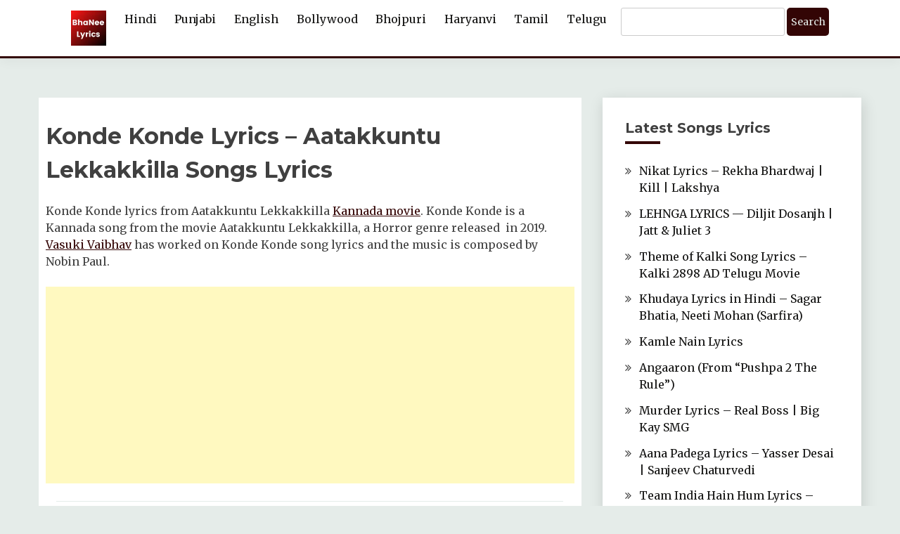

--- FILE ---
content_type: text/html; charset=UTF-8
request_url: https://bhaneelyrics.com/konde-konde-lyrics-aatakkuntu-lekkakkilla-songs-lyrics/
body_size: 20282
content:
<!doctype html>
<html lang="en-US">
<head>
	<meta charset="UTF-8">
	<meta name="viewport" content="width=device-width, initial-scale=1">
	<link rel="profile" href="https://gmpg.org/xfn/11">

	<meta name='robots' content='index, follow, max-image-preview:large, max-snippet:-1, max-video-preview:-1' />

	<!-- This site is optimized with the Yoast SEO plugin v26.8 - https://yoast.com/product/yoast-seo-wordpress/ -->
	<title>Konde Konde Lyrics – Aatakkuntu Lekkakkilla Songs Lyrics</title>
	<meta name="description" content="Konde Konde lyrics from Aatakkuntu Lekkakkilla Kannada movie. Konde Konde is a Kannada song from the movie Aatakkuntu Lekkakkilla." />
	<link rel="canonical" href="https://bhaneelyrics.com/konde-konde-lyrics-aatakkuntu-lekkakkilla-songs-lyrics/" />
	<meta property="og:locale" content="en_US" />
	<meta property="og:type" content="article" />
	<meta property="og:title" content="Konde Konde Lyrics – Aatakkuntu Lekkakkilla Songs Lyrics" />
	<meta property="og:description" content="Konde Konde lyrics from Aatakkuntu Lekkakkilla Kannada movie. Konde Konde is a Kannada song from the movie Aatakkuntu Lekkakkilla." />
	<meta property="og:url" content="https://bhaneelyrics.com/konde-konde-lyrics-aatakkuntu-lekkakkilla-songs-lyrics/" />
	<meta property="og:site_name" content="BhaNee Lyrics" />
	<meta property="article:published_time" content="2021-04-22T08:24:26+00:00" />
	<meta property="article:modified_time" content="2021-04-22T08:26:16+00:00" />
	<meta name="author" content="BhaNee Lyrics" />
	<meta name="twitter:card" content="summary_large_image" />
	<meta name="twitter:label1" content="Written by" />
	<meta name="twitter:data1" content="BhaNee Lyrics" />
	<meta name="twitter:label2" content="Est. reading time" />
	<meta name="twitter:data2" content="1 minute" />
	<script type="application/ld+json" class="yoast-schema-graph">{"@context":"https://schema.org","@graph":[{"@type":"Article","@id":"https://bhaneelyrics.com/konde-konde-lyrics-aatakkuntu-lekkakkilla-songs-lyrics/#article","isPartOf":{"@id":"https://bhaneelyrics.com/konde-konde-lyrics-aatakkuntu-lekkakkilla-songs-lyrics/"},"author":{"name":"BhaNee Lyrics","@id":"https://bhaneelyrics.com/#/schema/person/025c244f283afec5d96dac0913565b5e"},"headline":"Konde Konde Lyrics – Aatakkuntu Lekkakkilla Songs Lyrics","datePublished":"2021-04-22T08:24:26+00:00","dateModified":"2021-04-22T08:26:16+00:00","mainEntityOfPage":{"@id":"https://bhaneelyrics.com/konde-konde-lyrics-aatakkuntu-lekkakkilla-songs-lyrics/"},"wordCount":51,"commentCount":0,"publisher":{"@id":"https://bhaneelyrics.com/#organization"},"keywords":["Jimmy Francis John","Mayuri Kyatari","Vijay Sanchari"],"articleSection":["Kannada"],"inLanguage":"en-US","potentialAction":[{"@type":"CommentAction","name":"Comment","target":["https://bhaneelyrics.com/konde-konde-lyrics-aatakkuntu-lekkakkilla-songs-lyrics/#respond"]}]},{"@type":"WebPage","@id":"https://bhaneelyrics.com/konde-konde-lyrics-aatakkuntu-lekkakkilla-songs-lyrics/","url":"https://bhaneelyrics.com/konde-konde-lyrics-aatakkuntu-lekkakkilla-songs-lyrics/","name":"Konde Konde Lyrics – Aatakkuntu Lekkakkilla Songs Lyrics","isPartOf":{"@id":"https://bhaneelyrics.com/#website"},"datePublished":"2021-04-22T08:24:26+00:00","dateModified":"2021-04-22T08:26:16+00:00","description":"Konde Konde lyrics from Aatakkuntu Lekkakkilla Kannada movie. Konde Konde is a Kannada song from the movie Aatakkuntu Lekkakkilla.","breadcrumb":{"@id":"https://bhaneelyrics.com/konde-konde-lyrics-aatakkuntu-lekkakkilla-songs-lyrics/#breadcrumb"},"inLanguage":"en-US","potentialAction":[{"@type":"ReadAction","target":["https://bhaneelyrics.com/konde-konde-lyrics-aatakkuntu-lekkakkilla-songs-lyrics/"]}]},{"@type":"BreadcrumbList","@id":"https://bhaneelyrics.com/konde-konde-lyrics-aatakkuntu-lekkakkilla-songs-lyrics/#breadcrumb","itemListElement":[{"@type":"ListItem","position":1,"name":"Home","item":"https://bhaneelyrics.com/"},{"@type":"ListItem","position":2,"name":"Blog","item":"https://bhaneelyrics.com/blog/"},{"@type":"ListItem","position":3,"name":"Konde Konde Lyrics – Aatakkuntu Lekkakkilla Songs Lyrics"}]},{"@type":"WebSite","@id":"https://bhaneelyrics.com/#website","url":"https://bhaneelyrics.com/","name":"BhaNee Lyrics","description":"Lyrical Songs","publisher":{"@id":"https://bhaneelyrics.com/#organization"},"potentialAction":[{"@type":"SearchAction","target":{"@type":"EntryPoint","urlTemplate":"https://bhaneelyrics.com/?s={search_term_string}"},"query-input":{"@type":"PropertyValueSpecification","valueRequired":true,"valueName":"search_term_string"}}],"inLanguage":"en-US"},{"@type":"Organization","@id":"https://bhaneelyrics.com/#organization","name":"BhaNee Lyrics","url":"https://bhaneelyrics.com/","logo":{"@type":"ImageObject","inLanguage":"en-US","@id":"https://bhaneelyrics.com/#/schema/logo/image/","url":"https://bhaneelyrics.com/wp-content/uploads/2022/03/BhaaNee-Lyrics.png","contentUrl":"https://bhaneelyrics.com/wp-content/uploads/2022/03/BhaaNee-Lyrics.png","width":100,"height":100,"caption":"BhaNee Lyrics"},"image":{"@id":"https://bhaneelyrics.com/#/schema/logo/image/"}},{"@type":"Person","@id":"https://bhaneelyrics.com/#/schema/person/025c244f283afec5d96dac0913565b5e","name":"BhaNee Lyrics","image":{"@type":"ImageObject","inLanguage":"en-US","@id":"https://bhaneelyrics.com/#/schema/person/image/","url":"https://bhaneelyrics.com/wp-content/plugins/wp-user-avatar/deprecated/wp-user-avatar/images/wpua-96x96.png","contentUrl":"https://bhaneelyrics.com/wp-content/plugins/wp-user-avatar/deprecated/wp-user-avatar/images/wpua-96x96.png","caption":"BhaNee Lyrics"},"sameAs":["http://localhost/lyrics"],"url":"https://bhaneelyrics.com/author/admin/"}]}</script>
	<!-- / Yoast SEO plugin. -->


<link rel='dns-prefetch' href='//fonts.googleapis.com' />
<link rel="alternate" title="oEmbed (JSON)" type="application/json+oembed" href="https://bhaneelyrics.com/wp-json/oembed/1.0/embed?url=https%3A%2F%2Fbhaneelyrics.com%2Fkonde-konde-lyrics-aatakkuntu-lekkakkilla-songs-lyrics%2F" />
<link rel="alternate" title="oEmbed (XML)" type="text/xml+oembed" href="https://bhaneelyrics.com/wp-json/oembed/1.0/embed?url=https%3A%2F%2Fbhaneelyrics.com%2Fkonde-konde-lyrics-aatakkuntu-lekkakkilla-songs-lyrics%2F&#038;format=xml" />
<style id='wp-img-auto-sizes-contain-inline-css'>
img:is([sizes=auto i],[sizes^="auto," i]){contain-intrinsic-size:3000px 1500px}
/*# sourceURL=wp-img-auto-sizes-contain-inline-css */
</style>
<style id='wp-block-library-inline-css'>
:root{--wp-block-synced-color:#7a00df;--wp-block-synced-color--rgb:122,0,223;--wp-bound-block-color:var(--wp-block-synced-color);--wp-editor-canvas-background:#ddd;--wp-admin-theme-color:#007cba;--wp-admin-theme-color--rgb:0,124,186;--wp-admin-theme-color-darker-10:#006ba1;--wp-admin-theme-color-darker-10--rgb:0,107,160.5;--wp-admin-theme-color-darker-20:#005a87;--wp-admin-theme-color-darker-20--rgb:0,90,135;--wp-admin-border-width-focus:2px}@media (min-resolution:192dpi){:root{--wp-admin-border-width-focus:1.5px}}.wp-element-button{cursor:pointer}:root .has-very-light-gray-background-color{background-color:#eee}:root .has-very-dark-gray-background-color{background-color:#313131}:root .has-very-light-gray-color{color:#eee}:root .has-very-dark-gray-color{color:#313131}:root .has-vivid-green-cyan-to-vivid-cyan-blue-gradient-background{background:linear-gradient(135deg,#00d084,#0693e3)}:root .has-purple-crush-gradient-background{background:linear-gradient(135deg,#34e2e4,#4721fb 50%,#ab1dfe)}:root .has-hazy-dawn-gradient-background{background:linear-gradient(135deg,#faaca8,#dad0ec)}:root .has-subdued-olive-gradient-background{background:linear-gradient(135deg,#fafae1,#67a671)}:root .has-atomic-cream-gradient-background{background:linear-gradient(135deg,#fdd79a,#004a59)}:root .has-nightshade-gradient-background{background:linear-gradient(135deg,#330968,#31cdcf)}:root .has-midnight-gradient-background{background:linear-gradient(135deg,#020381,#2874fc)}:root{--wp--preset--font-size--normal:16px;--wp--preset--font-size--huge:42px}.has-regular-font-size{font-size:1em}.has-larger-font-size{font-size:2.625em}.has-normal-font-size{font-size:var(--wp--preset--font-size--normal)}.has-huge-font-size{font-size:var(--wp--preset--font-size--huge)}.has-text-align-center{text-align:center}.has-text-align-left{text-align:left}.has-text-align-right{text-align:right}.has-fit-text{white-space:nowrap!important}#end-resizable-editor-section{display:none}.aligncenter{clear:both}.items-justified-left{justify-content:flex-start}.items-justified-center{justify-content:center}.items-justified-right{justify-content:flex-end}.items-justified-space-between{justify-content:space-between}.screen-reader-text{border:0;clip-path:inset(50%);height:1px;margin:-1px;overflow:hidden;padding:0;position:absolute;width:1px;word-wrap:normal!important}.screen-reader-text:focus{background-color:#ddd;clip-path:none;color:#444;display:block;font-size:1em;height:auto;left:5px;line-height:normal;padding:15px 23px 14px;text-decoration:none;top:5px;width:auto;z-index:100000}html :where(.has-border-color){border-style:solid}html :where([style*=border-top-color]){border-top-style:solid}html :where([style*=border-right-color]){border-right-style:solid}html :where([style*=border-bottom-color]){border-bottom-style:solid}html :where([style*=border-left-color]){border-left-style:solid}html :where([style*=border-width]){border-style:solid}html :where([style*=border-top-width]){border-top-style:solid}html :where([style*=border-right-width]){border-right-style:solid}html :where([style*=border-bottom-width]){border-bottom-style:solid}html :where([style*=border-left-width]){border-left-style:solid}html :where(img[class*=wp-image-]){height:auto;max-width:100%}:where(figure){margin:0 0 1em}html :where(.is-position-sticky){--wp-admin--admin-bar--position-offset:var(--wp-admin--admin-bar--height,0px)}@media screen and (max-width:600px){html :where(.is-position-sticky){--wp-admin--admin-bar--position-offset:0px}}

/*# sourceURL=wp-block-library-inline-css */
</style><style id='global-styles-inline-css'>
:root{--wp--preset--aspect-ratio--square: 1;--wp--preset--aspect-ratio--4-3: 4/3;--wp--preset--aspect-ratio--3-4: 3/4;--wp--preset--aspect-ratio--3-2: 3/2;--wp--preset--aspect-ratio--2-3: 2/3;--wp--preset--aspect-ratio--16-9: 16/9;--wp--preset--aspect-ratio--9-16: 9/16;--wp--preset--color--black: #000000;--wp--preset--color--cyan-bluish-gray: #abb8c3;--wp--preset--color--white: #ffffff;--wp--preset--color--pale-pink: #f78da7;--wp--preset--color--vivid-red: #cf2e2e;--wp--preset--color--luminous-vivid-orange: #ff6900;--wp--preset--color--luminous-vivid-amber: #fcb900;--wp--preset--color--light-green-cyan: #7bdcb5;--wp--preset--color--vivid-green-cyan: #00d084;--wp--preset--color--pale-cyan-blue: #8ed1fc;--wp--preset--color--vivid-cyan-blue: #0693e3;--wp--preset--color--vivid-purple: #9b51e0;--wp--preset--gradient--vivid-cyan-blue-to-vivid-purple: linear-gradient(135deg,rgb(6,147,227) 0%,rgb(155,81,224) 100%);--wp--preset--gradient--light-green-cyan-to-vivid-green-cyan: linear-gradient(135deg,rgb(122,220,180) 0%,rgb(0,208,130) 100%);--wp--preset--gradient--luminous-vivid-amber-to-luminous-vivid-orange: linear-gradient(135deg,rgb(252,185,0) 0%,rgb(255,105,0) 100%);--wp--preset--gradient--luminous-vivid-orange-to-vivid-red: linear-gradient(135deg,rgb(255,105,0) 0%,rgb(207,46,46) 100%);--wp--preset--gradient--very-light-gray-to-cyan-bluish-gray: linear-gradient(135deg,rgb(238,238,238) 0%,rgb(169,184,195) 100%);--wp--preset--gradient--cool-to-warm-spectrum: linear-gradient(135deg,rgb(74,234,220) 0%,rgb(151,120,209) 20%,rgb(207,42,186) 40%,rgb(238,44,130) 60%,rgb(251,105,98) 80%,rgb(254,248,76) 100%);--wp--preset--gradient--blush-light-purple: linear-gradient(135deg,rgb(255,206,236) 0%,rgb(152,150,240) 100%);--wp--preset--gradient--blush-bordeaux: linear-gradient(135deg,rgb(254,205,165) 0%,rgb(254,45,45) 50%,rgb(107,0,62) 100%);--wp--preset--gradient--luminous-dusk: linear-gradient(135deg,rgb(255,203,112) 0%,rgb(199,81,192) 50%,rgb(65,88,208) 100%);--wp--preset--gradient--pale-ocean: linear-gradient(135deg,rgb(255,245,203) 0%,rgb(182,227,212) 50%,rgb(51,167,181) 100%);--wp--preset--gradient--electric-grass: linear-gradient(135deg,rgb(202,248,128) 0%,rgb(113,206,126) 100%);--wp--preset--gradient--midnight: linear-gradient(135deg,rgb(2,3,129) 0%,rgb(40,116,252) 100%);--wp--preset--font-size--small: 16px;--wp--preset--font-size--medium: 20px;--wp--preset--font-size--large: 25px;--wp--preset--font-size--x-large: 42px;--wp--preset--font-size--larger: 35px;--wp--preset--spacing--20: 0.44rem;--wp--preset--spacing--30: 0.67rem;--wp--preset--spacing--40: 1rem;--wp--preset--spacing--50: 1.5rem;--wp--preset--spacing--60: 2.25rem;--wp--preset--spacing--70: 3.38rem;--wp--preset--spacing--80: 5.06rem;--wp--preset--shadow--natural: 6px 6px 9px rgba(0, 0, 0, 0.2);--wp--preset--shadow--deep: 12px 12px 50px rgba(0, 0, 0, 0.4);--wp--preset--shadow--sharp: 6px 6px 0px rgba(0, 0, 0, 0.2);--wp--preset--shadow--outlined: 6px 6px 0px -3px rgb(255, 255, 255), 6px 6px rgb(0, 0, 0);--wp--preset--shadow--crisp: 6px 6px 0px rgb(0, 0, 0);}:where(.is-layout-flex){gap: 0.5em;}:where(.is-layout-grid){gap: 0.5em;}body .is-layout-flex{display: flex;}.is-layout-flex{flex-wrap: wrap;align-items: center;}.is-layout-flex > :is(*, div){margin: 0;}body .is-layout-grid{display: grid;}.is-layout-grid > :is(*, div){margin: 0;}:where(.wp-block-columns.is-layout-flex){gap: 2em;}:where(.wp-block-columns.is-layout-grid){gap: 2em;}:where(.wp-block-post-template.is-layout-flex){gap: 1.25em;}:where(.wp-block-post-template.is-layout-grid){gap: 1.25em;}.has-black-color{color: var(--wp--preset--color--black) !important;}.has-cyan-bluish-gray-color{color: var(--wp--preset--color--cyan-bluish-gray) !important;}.has-white-color{color: var(--wp--preset--color--white) !important;}.has-pale-pink-color{color: var(--wp--preset--color--pale-pink) !important;}.has-vivid-red-color{color: var(--wp--preset--color--vivid-red) !important;}.has-luminous-vivid-orange-color{color: var(--wp--preset--color--luminous-vivid-orange) !important;}.has-luminous-vivid-amber-color{color: var(--wp--preset--color--luminous-vivid-amber) !important;}.has-light-green-cyan-color{color: var(--wp--preset--color--light-green-cyan) !important;}.has-vivid-green-cyan-color{color: var(--wp--preset--color--vivid-green-cyan) !important;}.has-pale-cyan-blue-color{color: var(--wp--preset--color--pale-cyan-blue) !important;}.has-vivid-cyan-blue-color{color: var(--wp--preset--color--vivid-cyan-blue) !important;}.has-vivid-purple-color{color: var(--wp--preset--color--vivid-purple) !important;}.has-black-background-color{background-color: var(--wp--preset--color--black) !important;}.has-cyan-bluish-gray-background-color{background-color: var(--wp--preset--color--cyan-bluish-gray) !important;}.has-white-background-color{background-color: var(--wp--preset--color--white) !important;}.has-pale-pink-background-color{background-color: var(--wp--preset--color--pale-pink) !important;}.has-vivid-red-background-color{background-color: var(--wp--preset--color--vivid-red) !important;}.has-luminous-vivid-orange-background-color{background-color: var(--wp--preset--color--luminous-vivid-orange) !important;}.has-luminous-vivid-amber-background-color{background-color: var(--wp--preset--color--luminous-vivid-amber) !important;}.has-light-green-cyan-background-color{background-color: var(--wp--preset--color--light-green-cyan) !important;}.has-vivid-green-cyan-background-color{background-color: var(--wp--preset--color--vivid-green-cyan) !important;}.has-pale-cyan-blue-background-color{background-color: var(--wp--preset--color--pale-cyan-blue) !important;}.has-vivid-cyan-blue-background-color{background-color: var(--wp--preset--color--vivid-cyan-blue) !important;}.has-vivid-purple-background-color{background-color: var(--wp--preset--color--vivid-purple) !important;}.has-black-border-color{border-color: var(--wp--preset--color--black) !important;}.has-cyan-bluish-gray-border-color{border-color: var(--wp--preset--color--cyan-bluish-gray) !important;}.has-white-border-color{border-color: var(--wp--preset--color--white) !important;}.has-pale-pink-border-color{border-color: var(--wp--preset--color--pale-pink) !important;}.has-vivid-red-border-color{border-color: var(--wp--preset--color--vivid-red) !important;}.has-luminous-vivid-orange-border-color{border-color: var(--wp--preset--color--luminous-vivid-orange) !important;}.has-luminous-vivid-amber-border-color{border-color: var(--wp--preset--color--luminous-vivid-amber) !important;}.has-light-green-cyan-border-color{border-color: var(--wp--preset--color--light-green-cyan) !important;}.has-vivid-green-cyan-border-color{border-color: var(--wp--preset--color--vivid-green-cyan) !important;}.has-pale-cyan-blue-border-color{border-color: var(--wp--preset--color--pale-cyan-blue) !important;}.has-vivid-cyan-blue-border-color{border-color: var(--wp--preset--color--vivid-cyan-blue) !important;}.has-vivid-purple-border-color{border-color: var(--wp--preset--color--vivid-purple) !important;}.has-vivid-cyan-blue-to-vivid-purple-gradient-background{background: var(--wp--preset--gradient--vivid-cyan-blue-to-vivid-purple) !important;}.has-light-green-cyan-to-vivid-green-cyan-gradient-background{background: var(--wp--preset--gradient--light-green-cyan-to-vivid-green-cyan) !important;}.has-luminous-vivid-amber-to-luminous-vivid-orange-gradient-background{background: var(--wp--preset--gradient--luminous-vivid-amber-to-luminous-vivid-orange) !important;}.has-luminous-vivid-orange-to-vivid-red-gradient-background{background: var(--wp--preset--gradient--luminous-vivid-orange-to-vivid-red) !important;}.has-very-light-gray-to-cyan-bluish-gray-gradient-background{background: var(--wp--preset--gradient--very-light-gray-to-cyan-bluish-gray) !important;}.has-cool-to-warm-spectrum-gradient-background{background: var(--wp--preset--gradient--cool-to-warm-spectrum) !important;}.has-blush-light-purple-gradient-background{background: var(--wp--preset--gradient--blush-light-purple) !important;}.has-blush-bordeaux-gradient-background{background: var(--wp--preset--gradient--blush-bordeaux) !important;}.has-luminous-dusk-gradient-background{background: var(--wp--preset--gradient--luminous-dusk) !important;}.has-pale-ocean-gradient-background{background: var(--wp--preset--gradient--pale-ocean) !important;}.has-electric-grass-gradient-background{background: var(--wp--preset--gradient--electric-grass) !important;}.has-midnight-gradient-background{background: var(--wp--preset--gradient--midnight) !important;}.has-small-font-size{font-size: var(--wp--preset--font-size--small) !important;}.has-medium-font-size{font-size: var(--wp--preset--font-size--medium) !important;}.has-large-font-size{font-size: var(--wp--preset--font-size--large) !important;}.has-x-large-font-size{font-size: var(--wp--preset--font-size--x-large) !important;}
/*# sourceURL=global-styles-inline-css */
</style>

<style id='classic-theme-styles-inline-css'>
/*! This file is auto-generated */
.wp-block-button__link{color:#fff;background-color:#32373c;border-radius:9999px;box-shadow:none;text-decoration:none;padding:calc(.667em + 2px) calc(1.333em + 2px);font-size:1.125em}.wp-block-file__button{background:#32373c;color:#fff;text-decoration:none}
/*# sourceURL=/wp-includes/css/classic-themes.min.css */
</style>
<link rel="stylesheet" href="https://bhaneelyrics.com/wp-content/cache/minify/5995f.css" media="all" />








<link rel='stylesheet' id='Merriweather:400,400italic,300,900,700-css' href='//fonts.googleapis.com/css?family=Merriweather%3A400%2C400italic%2C300%2C900%2C700' media='all' />
<link rel='stylesheet' id='Montserrat:400,700-css' href='//fonts.googleapis.com/css?family=Montserrat%3A400%2C700' media='all' />
<link rel="stylesheet" href="https://bhaneelyrics.com/wp-content/cache/minify/fbda8.css" media="all" />




<style id='fairy-style-inline-css'>
.primary-color, p a, h1 a, h2 a, h3 a, h4 a, h5 a, .author-title a, figure a, table a, span a, strong a, li a, h1 a, .btn-primary-border, .main-navigation #primary-menu > li > a:hover, .widget-area .widget a:hover, .widget-area .widget a:focus, .card-bg-image .card_body a:hover, .main-navigation #primary-menu > li.focus > a, .card-blog-post .category-label-group a:hover, .card_title a:hover, .card-blog-post .entry-meta a:hover, .site-title a:visited, .post-navigation .nav-links > * a:hover, .post-navigation .nav-links > * a:focus, .wp-block-button.is-style-outline .wp-block-button__link, .error-404-title, .ct-dark-mode a:hover, .ct-dark-mode .widget ul li a:hover, .ct-dark-mode .widget-area .widget ul li a:hover, .ct-dark-mode .post-navigation .nav-links > * a, .ct-dark-mode .author-wrapper .author-title a, .ct-dark-mode .wp-calendar-nav a, .site-footer a:hover, .top-header-toggle-btn, .woocommerce ul.products li.product .woocommerce-loop-category__title:hover, .woocommerce ul.products li.product .woocommerce-loop-product__title:hover, .woocommerce ul.products li.product h3:hover, .entry-content dl a, .entry-content table a, .entry-content ul a, .breadcrumb-trail .trial-items a:hover, .breadcrumbs ul a:hover, .breadcrumb-trail .trial-items .trial-end a, .breadcrumbs ul li:last-child a, .comment-list .comment .comment-body a, .comment-list .comment .comment-body .comment-metadata a.comment-edit-link { color: #330505; }.primary-bg, .btn-primary, .main-navigation ul ul a, #secondary .widget .widget-title:after, .search-form .search-submit, .category-label-group a:after, .posts-navigation .nav-links a, .category-label-group.bg-label a, .wp-block-button__link, .wp-block-button.is-style-outline .wp-block-button__link:hover, button, input[type="button"], input[type="reset"], input[type="submit"], .pagination .page-numbers.current, .pagination .page-numbers:hover, table #today, .tagcloud .tag-cloud-link:hover, .footer-go-to-top, .woocommerce ul.products li.product .button,
.woocommerce #respond input#submit.alt, .woocommerce a.button.alt, .woocommerce button.button.alt, .woocommerce input.button.alt,
.woocommerce #respond input#submit.alt.disabled, .woocommerce #respond input#submit.alt.disabled:hover, .woocommerce #respond input#submit.alt:disabled, .woocommerce #respond input#submit.alt:disabled:hover, .woocommerce #respond input#submit.alt:disabled[disabled], .woocommerce #respond input#submit.alt:disabled[disabled]:hover, .woocommerce a.button.alt.disabled, .woocommerce a.button.alt.disabled:hover, .woocommerce a.button.alt:disabled, .woocommerce a.button.alt:disabled:hover, .woocommerce a.button.alt:disabled[disabled], .woocommerce a.button.alt:disabled[disabled]:hover, .woocommerce button.button.alt.disabled, .woocommerce button.button.alt.disabled:hover, .woocommerce button.button.alt:disabled, .woocommerce button.button.alt:disabled:hover, .woocommerce button.button.alt:disabled[disabled], .woocommerce button.button.alt:disabled[disabled]:hover, .woocommerce input.button.alt.disabled, .woocommerce input.button.alt.disabled:hover, .woocommerce input.button.alt:disabled, .woocommerce input.button.alt:disabled:hover, .woocommerce input.button.alt:disabled[disabled], .woocommerce input.button.alt:disabled[disabled]:hover, .woocommerce .widget_price_filter .ui-slider .ui-slider-range, .woocommerce .widget_price_filter .ui-slider .ui-slider-handle, .fairy-menu-social li a[href*="mailto:"] { background-color: #330505; }.primary-border, .btn-primary-border, .site-header-v2,.wp-block-button.is-style-outline .wp-block-button__link, .site-header-bottom { border-color: #330505; }a:focus, button.slick-arrow:focus, input[type=text]:focus, input[type=email]:focus, input[type=password]:focus, input[type=search]:focus, input[type=file]:focus, input[type=number]:focus, input[type=datetime]:focus, input[type=url]:focus, select:focus, textarea:focus { outline-color: #330505; }.entry-content a { text-decoration-color: #330505; }.post-thumbnail a:focus img, .card_media a:focus img, article.sticky .card-blog-post { border-color: #330505; }.site-title, .site-title a, h1.site-title a, p.site-title a,  .site-title a:visited { color: #blank; }.site-description { color: #dbdbdb; }
                    .card-bg-image:after, .card-bg-image.card-promo .card_media a:after{
                    background-image: linear-gradient(45deg, rgba(209, 0, 20, 0.5), rgba(0, 0, 0, 0.5));
                    }
                    
                    .entry-content a{
                   text-decoration: underline;
                    }
                    body, button, input, select, optgroup, textarea { font-family: 'Merriweather'; }h1, h2, h3, h4, h5, h6, .entry-content h1 { font-family: 'Montserrat'; }
/*# sourceURL=fairy-style-inline-css */
</style>
<script type="text/javascript">
		var obHost ="https://bhaneelyrics.com/";
		</script><script  src="https://bhaneelyrics.com/wp-content/cache/minify/fd34d.js"></script>






<link rel="https://api.w.org/" href="https://bhaneelyrics.com/wp-json/" /><link rel="alternate" title="JSON" type="application/json" href="https://bhaneelyrics.com/wp-json/wp/v2/posts/1942" /><link rel='shortlink' href='https://bhaneelyrics.com/?p=1942' />

<script type='text/javascript'>
function addLink() {
    var selection = window.getSelection();

    var htmlDiv = document.createElement("div");
    for (var i = 0; i < selection.rangeCount; ++i) {
        htmlDiv.appendChild(selection.getRangeAt(i).cloneContents());
    }
    var selectionHTML = htmlDiv.innerHTML;

    var pagelink = "<br/><br/>Read more at BhaNee Lyrics: <a href='"+document.location.href+"'>"+document.location.href+"</a>";
    var copytext = selectionHTML + pagelink;
    
    var newdiv = document.createElement('div');
    newdiv.style.position = 'absolute';
    newdiv.style.left = '-99999px';
    
    document.body.appendChild(newdiv);
    newdiv.innerHTML = copytext;
    selection.selectAllChildren(newdiv);
    window.setTimeout(function () { document.body.removeChild(newdiv); }, 0);
}
document.oncopy = addLink
</script>

		<style type="text/css">
					.site-title,
			.site-description {
				position: absolute;
				clip: rect(1px, 1px, 1px, 1px);
				}
					</style>
		<link rel="icon" href="https://bhaneelyrics.com/wp-content/uploads/2022/03/BhaaNee-Lyrics-36x36.png" sizes="32x32" />
<link rel="icon" href="https://bhaneelyrics.com/wp-content/uploads/2022/03/BhaaNee-Lyrics.png" sizes="192x192" />
<link rel="apple-touch-icon" href="https://bhaneelyrics.com/wp-content/uploads/2022/03/BhaaNee-Lyrics.png" />
<meta name="msapplication-TileImage" content="https://bhaneelyrics.com/wp-content/uploads/2022/03/BhaaNee-Lyrics.png" />
		<style id="wp-custom-css">
			@media screen and (min-width: 992px)  {
	.site-header-top { display: none; }
}

.search_btn {
	margin-top: 0;
}

#searchform {
	margin-top: -4px;
}

#primary-menu .logo_img {
	max-width: 50px;
}

/* .tab_lan {
	display: flex;
  justify-content: center;
}

#defaultOpen { margin-right: 6px; } */		</style>
			
    <script async src="https://pagead2.googlesyndication.com/pagead/js/adsbygoogle.js?client=ca-pub-1862764939212188"
     crossorigin="anonymous"></script>
     

	<!-- Global site tag (gtag.js) - Google Analytics -->
    <script async src="https://www.googletagmanager.com/gtag/js?id=G-H89DXV9N7X"></script>
    <script>
      window.dataLayer = window.dataLayer || [];
      function gtag(){dataLayer.push(arguments);}
      gtag('js', new Date());
      gtag('config', 'G-H89DXV9N7X');
    </script>
    
    <script type="application/ld+json">
    [ {
      "@context" : "http://schema.org",
      "@type" : "Dataset",
      "name" : "Punjabi Songs Lyrics"
    }, {
      "@context" : "http://schema.org",
      "@type" : "Dataset",
      "name" : "Bollywood Songs Lyrics"
    }, {
      "@context" : "http://schema.org",
      "@type" : "Dataset",
      "name" : "Hindi Songs Lyrics"
    }, {
      "@context" : "http://schema.org",
      "@type" : "Dataset",
      "name" : "English Songs Lyrics"
    }, {
      "@context" : "http://schema.org",
      "@type" : "Dataset",
      "name" : "Haryanvi Songs Lyrics"
    }, {
      "@context" : "http://schema.org",
      "@type" : "Dataset",
      "name" : "Bhojpuri Songs Lyrics"
    }, {
      "@context" : "http://schema.org",
      "@type" : "Dataset",
      "name" : "Tamil Songs Lyrics"
    }, {
      "@context" : "http://schema.org",
      "@type" : "Dataset",
      "name" : "Telugu Songs Lyrics"
    } ]
    </script>  
    <style>
        #primary {
            min-width: auto!important;
        }
    </style>
    
    

     
</head>

<body class="nb-3-3-2 nimble-no-local-data-skp__post_post_1942 nimble-no-group-site-tmpl-skp__all_post wp-singular post-template-default single single-post postid-1942 single-format-standard wp-custom-logo wp-embed-responsive wp-theme-fairy sek-hide-rc-badge ct-sticky-sidebar">

<div id="page" class="site">
        <a class="skip-link screen-reader-text" href="#content">Skip to content</a>
                <header id="masthead" class="site-header text-center site-header-v2">
            
        <section id="site-navigation" class="site-header-top header-main-bar" >
            <div class="container">
                <div class="row">
                    <div class="col-1-1">
                                <div class="site-branding">
            <a href="https://bhaneelyrics.com/" class="custom-logo-link" rel="home"><img width="100" height="100" src="https://bhaneelyrics.com/wp-content/uploads/2022/03/BhaaNee-Lyrics.png" class="custom-logo no-lazy" alt="bhaneelyrics" decoding="async" srcset="https://bhaneelyrics.com/wp-content/uploads/2022/03/BhaaNee-Lyrics.png 100w, https://bhaneelyrics.com/wp-content/uploads/2022/03/BhaaNee-Lyrics-24x24.png 24w, https://bhaneelyrics.com/wp-content/uploads/2022/03/BhaaNee-Lyrics-36x36.png 36w, https://bhaneelyrics.com/wp-content/uploads/2022/03/BhaaNee-Lyrics-48x48.png 48w" sizes="(max-width: 100px) 100vw, 100px" /></a>                <p class="site-title"><a href="https://bhaneelyrics.com/"
                                         rel="home">BhaNee Lyrics</a></p>
                            <p class="site-description">Lyrical Songs</p>
                    </div><!-- .site-branding -->

        <button id="menu-toggle-button" class="menu-toggle" aria-controls="primary-menu" aria-expanded="false">
            <span class="line"></span>
            <span class="line"></span>
            <span class="line"></span>
        </button>
                            </div>

                </div>
            </div>
        </section>

        <section class="site-header-bottom">
            <div class="container">
                        <nav class="main-navigation">
            <ul id="primary-menu" class="nav navbar-nav nav-menu justify-content-center">
                <li><a href="https://bhaneelyrics.com" style="padding-top: 0px;line-height: 0;"><img class="logo_img" src="https://bhaneelyrics.com/wp-content/uploads/2022/03/BhaaNee-Lyrics.png" alt="logo"></a></li>
                <li id="menu-item-55" class="menu-item menu-item-type-taxonomy menu-item-object-category menu-item-55"><a href="https://bhaneelyrics.com/category/hindi-lyrics-songs/">Hindi</a></li>
<li id="menu-item-56" class="menu-item menu-item-type-taxonomy menu-item-object-category menu-item-56"><a href="https://bhaneelyrics.com/category/punjabi-lyrics-song/">Punjabi</a></li>
<li id="menu-item-60" class="menu-item menu-item-type-taxonomy menu-item-object-category menu-item-60"><a href="https://bhaneelyrics.com/category/english-lyrics-songs/">English</a></li>
<li id="menu-item-52" class="menu-item menu-item-type-taxonomy menu-item-object-category menu-item-52"><a href="https://bhaneelyrics.com/category/bollywood-lyrics-song/">Bollywood</a></li>
<li id="menu-item-51" class="menu-item menu-item-type-taxonomy menu-item-object-category menu-item-51"><a href="https://bhaneelyrics.com/category/bhojpuri-lyrics-song/">Bhojpuri</a></li>
<li id="menu-item-54" class="menu-item menu-item-type-taxonomy menu-item-object-category menu-item-54"><a href="https://bhaneelyrics.com/category/haryanvi-lyrics-song/">Haryanvi</a></li>
<li id="menu-item-57" class="menu-item menu-item-type-taxonomy menu-item-object-category menu-item-57"><a href="https://bhaneelyrics.com/category/tamil-lyrics-song/">Tamil</a></li>
<li id="menu-item-58" class="menu-item menu-item-type-taxonomy menu-item-object-category menu-item-58"><a href="https://bhaneelyrics.com/category/telugu-lyrics-song/">Telugu</a></li>
                <form role="search" method="get" id="searchform" action="https://bhaneelyrics.com/" >
    <div class="search_btn"><label class="screen-reader-text" for="s">Search for:</label>
    <input type="text" value="" name="s" id="s" />
    <input type="submit" id="searchsubmit" value="Search" />
    </div>
    </form>                <button class="close_nav"><i class="fa fa-times"></i></button>
            </ul>
        </nav><!-- #site-navigation -->
        
            </div>
        </section>
                </header><!-- #masthead -->
        
<div id="content" class="site-content">
    
<!--<ins class="adsbygoogle"-->
<!--     style="display:block"-->
<!--     data-ad-client="ca-pub-1862764939212188"-->
<!--     data-ad-slot="2912605819"-->
<!--     data-ad-format="auto"-->
<!--     data-full-width-responsive="true"></ins>-->
<!--<script>-->
<!--     (adsbygoogle = window.adsbygoogle || []).push({});-->
<!--</script>-->

<!--<a href="https://1xbnews.com/" target="_blank"><img src="https://bhaneelyrics.com/wp-content/themes/fairy/inc/img/1xbook1.jpg" style="width:100%"></a>-->

<script async src="https://pagead2.googlesyndication.com/pagead/js/adsbygoogle.js?client=ca-pub-1862764939212188"
     crossorigin="anonymous"></script>
    <main class="site-main">
        
        <section class="single-section sec-spacing">
            <div class="container">
                                <div class="row ">
                    <div id="primary" class="col-1-1 col-md-2-3">

                                        <div class="fairy-breadcrumb-wrapper">
                    <div class='breadcrumbs init-animate clearfix'><div id='fairy-breadcrumbs' class='clearfix'><div role="navigation" aria-label="Breadcrumbs" class="breadcrumb-trail breadcrumbs" itemprop="breadcrumb"><ul class="trail-items" itemscope itemtype="http://schema.org/BreadcrumbList"><meta name="numberOfItems" content="3" /><meta name="itemListOrder" content="Ascending" /><li itemprop="itemListElement" itemscope itemtype="http://schema.org/ListItem" class="trail-item trail-begin"><a href="https://bhaneelyrics.com/" rel="home" itemprop="item"><span itemprop="name">Home</span></a><meta itemprop="position" content="1" /></li><li itemprop="itemListElement" itemscope itemtype="http://schema.org/ListItem" class="trail-item"><a href="https://bhaneelyrics.com/category/kannada/" itemprop="item"><span itemprop="name">Kannada</span></a><meta itemprop="position" content="2" /></li><li itemprop="itemListElement" itemscope itemtype="http://schema.org/ListItem" class="trail-item trail-end"><a href="https://bhaneelyrics.com/konde-konde-lyrics-aatakkuntu-lekkakkilla-songs-lyrics/" itemprop="item"><span itemprop="name">Konde Konde Lyrics – Aatakkuntu Lekkakkilla Songs Lyrics</span></a><meta itemprop="position" content="3" /></li></ul></div></div></div>                </div>
                                        
                        <article id="post-1942" class="post-1942 post type-post status-publish format-standard hentry category-kannada tag-jimmy-francis-john tag-mayuri-kyatari tag-vijay-sanchari" style="background: #FFF; padding: 10px;">

                        <div class="card_body">
                        <h1>Konde Konde Lyrics – Aatakkuntu Lekkakkilla Songs Lyrics</h1>
                        
                        <!-- wp:paragraph -->
<p>Konde Konde lyrics from Aatakkuntu Lekkakkilla&nbsp;<a href="https://latestkannadalyrics.com/hogbitta-charles-hogbitta-lyrics/">Kannada movie</a>. Konde Konde is a Kannada song from the movie Aatakkuntu Lekkakkilla, a Horror genre released&nbsp; in 2019. <a href="https://latestkannadalyrics.com/the-bengaluru-song-lyrics-french-biriyani-kannada-movie/">Vasuki Vaibhav</a>&nbsp;has worked on Konde Konde song lyrics and the music is composed by Nobin Paul.</p>
<!-- /wp:paragraph -->                        
                        <script async src="https://pagead2.googlesyndication.com/pagead/js/adsbygoogle.js?client=ca-pub-1862764939212188"
                             crossorigin="anonymous"></script>
                        <!-- Display Horizontal -->
                        <ins class="adsbygoogle"
                             style="display:block"
                             data-ad-client="ca-pub-1862764939212188"
                             data-ad-slot="2912605819"
                             data-ad-format="auto"
                             data-full-width-responsive="true"></ins>
                        <script>
                             (adsbygoogle = window.adsbygoogle || []).push({});
                        </script>
                        
                        <div class="container">
                          <div class="row">


									<div class="col-1-1">
									    
									    
									    <figure class="wp-block-table" style="margin-top:25px;max-height: 225px;overflow: auto;">
                                            <table>
                                                <tbody>
                                                
                                                                                                
                                                                                            
                                                                                               
                                                                                                
                                                                                                 
                                                
                                            </tbody>
                                            </table>
                                        </figure>
                                        
                                        
									    
									    
									    <!--<div id = "v-bhaneelyrics"></div><script>(function(v,d,o,ai){ai=d.createElement('script');ai.defer=true;ai.async=true;ai.src=v.location.protocol+o;d.head.appendChild(ai);})(window, document, '//a.vdo.ai/core/v-bhaneelyrics/vdo.ai.js');</script>-->
									    
									                                                <figure class="wp-block-table" style="margin-top:0px;max-height: 180px;overflow: auto;">
                                            <table>
                                                <tbody>
                                                                                             <tr>
                                                    <td>Singer(s)</td>
                                                    <td>Jimmy Francis John</td>
                                                </tr>
                                                                                             <tr>
                                                    <td>Lyricist</td>
                                                    <td>Vasuki Vaibhav</td>
                                                </tr>
                                                                                             <tr>
                                                    <td>Music</td>
                                                    <td>Nobin Paul</td>
                                                </tr>
                                                                                             <tr>
                                                    <td>Star-cast</td>
                                                    <td>Vijay Sanchari, Mayuri Kyatari</td>
                                                </tr>
                                                                                             <tr>
                                                    <td>Director(s)</td>
                                                    <td>Ram J Chandra</td>
                                                </tr>
                                                                                             <tr>
                                                    <td>Producer(s)</td>
                                                    <td>Vasundhara Krithik</td>
                                                </tr>
                                                                                             <tr>
                                                    <td>Films Music Label</td>
                                                    <td>Zee Music South</td>
                                                </tr>
                                                                                        </tbody>
                                            </table>
                                        </figure>
                                        									</div>
									
									<div class="col-1-1">
									                                                       <iframe width="560" height="315" src="https://www.youtube.com/embed/eQwf0nK-aJY" title="YouTube video player" frameborder="0" allow="accelerometer; autoplay; clipboard-write; encrypted-media; gyroscope; picture-in-picture" allowfullscreen></iframe>                                                
                                            									    
									</div>
                                    
                                    <div class="col-1-1">									
                                    <script async src="https://pagead2.googlesyndication.com/pagead/js/adsbygoogle.js?client=ca-pub-1862764939212188"
                                         crossorigin="anonymous"></script>
                                    <!-- Display Horizontal -->
                                    <ins class="adsbygoogle"
                                         style="display:block"
                                         data-ad-client="ca-pub-1862764939212188"
                                         data-ad-slot="2912605819"
                                         data-ad-format="auto"
                                         data-full-width-responsive="true"></ins>
                                    <script>
                                         (adsbygoogle = window.adsbygoogle || []).push({});
                                    </script>
                                    </div>


<div class="tab-content" style="    width: 100%;">
					
</div>				
									
									<div class="col-1-1" style="margin-top: 20px;">

                                    
                                    <div class="tab tab_lan">
                                      <button class="tablinks eng_lyr" onclick="openLang(event, 'LyricsinEnglish')" id="defaultOpen">Lyrics in English</button>
                                      <button class="tablinks local_lyr" onclick="openLang(event, 'LocalLanguage')">Local Language</button>
                                    </div>
                                    
                                    
                                    
                                    </div>
                                    
                                    <div style="width: 100%;" id="lyrics_con">
                                    <div id="LyricsinEnglish" class="tabcontent">
                                        <div class="col-1-1">
    									                                        	  <!--<div style="display:block;font-weight: bold;">Lyrics in English:</div>-->
                                        	<p><p>Aarida Deepa Kangalidu<br />
Gaali Neenade..<br />
Yaarado Shaapa Jeevavidu<br />
Khaali Choorade..<br />
Sudutide Kannalle Madachitta Novellavu<br />
Nanna Santhosha Mugidanta Adyayavu</p>
<p>Konde.. Konde..<br />
Kanasanu Ondhonde<br />
Aade Ninde..<br />
Ee Novali Inmunde!</p>
<p>Konde.. Konde..<br />
Kanasanu Ondhonde<br />
Aade Ninde..<br />
Ee Novali Inmunde!</p>
<p>Beesuva Birugaaliyu<br />
Tampanedendu Beeradu..<br />
Chooradante Kanna Munde Nanna Nambike<br />
Bhoomiya Novigu<br />
Baana Kaarmoda Baavuka<br />
Yaarali Helali Nanage<br />
Naanene Aaganthuka!<br />
Pralaya Maathaadide Nonda<br />
Bhoomiya Sambhaashane..</p>
<p>Konde.. Konde..<br />
Kanasanu Ondhonde<br />
Haage Ninthe..<br />
Ee Novali Inmunde!</p>
<p>Konde.. Konde..<br />
Kanasanu Ondhonde<br />
Haage Ninthe..<br />
Ee Novali Inmunde!</p>
<p>Devare Eduraadare<br />
Korali Naanu Enanu<br />
Naana Vesha Taali Mouna<br />
Nanna Kaadide..<br />
Odalu Aagadu Kambani Tanda Lekhana<br />
Manasidu Hodeyalu Innu<br />
Saakiga Onde Kshana..<br />
Saava Tholalliro Nanna<br />
Baalondu Vignaapane!</p>
<p>Konde.. Konde..</p>
<p>Konde.. Konde..<br />
Kanasanu Ondhonde<br />
Aade Ninde..<br />
Ee Novali Inmunde!</p>
</p>
                                                                                </div>
                                    </div>
                                    
                                    <div id="LocalLanguage" class="tabcontent">
                                        <div class="col-1-1">
    									                                        	  <!--<div style="display:block;font-weight: bold;">Local Language:</div>-->
                                        	<p><p>ಆರಿದ ದೀಪ ಕಂಗಳಿದು<br />
ಗಾಳಿ ನೀನದೆ<br />
ಯಾರದೊ ಶಾಪ ಜೀವವಿದು<br />
ಖಾಲಿ ಚೂರಾದೆ<br />
ಸುಡುತಿದೆ ಕಣ್ಣಲ್ಲೆ ಮಡಚಿಟ್ಟ ನೋವೆಲ್ಲವು<br />
ನನ್ನ ಸಂತೋಷ ಮುಗಿದಂತ ಅಧ್ಯಾಯವು</p>
<p>ಕೊಂದೆ.. ಕೊಂದೆ..<br />
ಕನಸನು ಒಂದೊಂದೆ<br />
ಅದೆ ನಿಂದೆ<br />
ಈ ನೋವಲ್ಲಿ ಇನ್ಮುಂದೆ</p>
<p>ಕೊಂದೆ.. ಕೊಂದೆ ..<br />
ಕನಸನ್ನು ಒಂದೊಂದೇ<br />
ಅದೆ ನಿಂದೆ<br />
ಈ ನೋವಲ್ಲಿ ಇನ್ಮುಂದೆ</p>
<p>ಬೀಸುವ ಬಿರುಗಾಳಿಯು<br />
ತಂಪನೆದೆಂದು ಬೀರದು..<br />
ಚೂರಾದಂತೆ ಕಣ್ಣ ಮುಂದೆ ನನ್ನ ನಂಬಿಕೆ<br />
ಭೂಮಿಯ ನೋವಿಗೂ<br />
ಬಾನ ಕಾರ್ಮೋಡ ಬಾವುಕ<br />
ಯಾರಲ್ಲಿ ಹೇಳಲಿ ನನಗೆ<br />
ನಾನೆನೆ ಆಗಂತುಕ<br />
ಪ್ರಳಯ ಮಾತಾಡಿದೆ ನೊಂದ<br />
ಭೂಮಿಯ ಸಂಭಾಷಣೆ</p>
<p>ಕೊಂದೆ ..ಕೊಂದೆ..<br />
ಕನಸನ್ನು ಒಂದೊಂದೇ<br />
ಹಾಗೆ ನಿಂತೆ<br />
ಈ ನೋವಲ್ಲಿ ಇನ್ಮುಂದೆ</p>
<p>ಕೊಂದೆ ಕೊಂದೆ<br />
ಕನಸನ್ನು ಒಂದೊಂದೇ<br />
ಹಾಗೆ ನಿಂತೆ<br />
ಈ ನೋವಲ್ಲಿ ಇನ್ಮುಂದೆ!</p>
<p>ದೇವರೆ ಎದುರಾದರೆ<br />
ಕೋರಲಿ ನಾನು ಏನನ್ನು<br />
ನಾನ ವೇಷ ತಾಳಿ<br />
ಮೌನ ನನ್ನ ಕಾಡಿದೆ<br />
ಓದಲು ಆಗದ ಕಂಬನಿ ತಂದ ಲೇಖನ<br />
ಮನಸಿಡು ಹೊಡೆಯಲು ಇನ್ನು<br />
ಸಾಕೀಗ ಒಂದೇ ಕ್ಷಣ<br />
ಸಾವ ತೊಳಲಿರೊ ನನ್ನ<br />
ಬಾಳೊಂದು ವಿಗ್ನಾಪನೆ!</p>
<p>ಕೊಂದೆ.. ಕೊಂದೆ..</p>
<p>ಕೊಂದೆ ಕೊಂದೆ<br />
ಕನಸನ್ನು ಒಂದೊಂದೇ<br />
ಅದೆ ನಿಂದೆ<br />
ಈ ನೋವಲಿ ಇನ್ಮುಂದೆ</p>
</p>
                                                                                </div>
                                    </div>
                                    
                                    </div>
                                    
                                    <div class="tab-content" style="width: 100%;">
               
                                    
                                    
                                    
                                    
                                    									
									
                                    
                                    <div class="col-1-1">									
                                    <script async src="https://pagead2.googlesyndication.com/pagead/js/adsbygoogle.js?client=ca-pub-1862764939212188"
                                         crossorigin="anonymous"></script>
                                    <!-- Display Horizontal -->
                                    <ins class="adsbygoogle"
                                         style="display:block"
                                         data-ad-client="ca-pub-1862764939212188"
                                         data-ad-slot="2912605819"
                                         data-ad-format="auto"
                                         data-full-width-responsive="true"></ins>
                                    <script>
                                         (adsbygoogle = window.adsbygoogle || []).push({});
                                    </script>
                                    </div>
									

                                </div>
                        

                                
                                    
        
                        </div>
                        
                        </article>
             

                        
<div id="comments" class="comments-area">

    	<div id="respond" class="comment-respond">
		<h3 id="reply-title" class="comment-reply-title">Leave a Reply <small><a rel="nofollow" id="cancel-comment-reply-link" href="/konde-konde-lyrics-aatakkuntu-lekkakkilla-songs-lyrics/#respond" style="display:none;">Cancel reply</a></small></h3><form action="https://bhaneelyrics.com/wp-comments-post.php" method="post" id="commentform" class="comment-form"><p class="comment-notes"><span id="email-notes">Your email address will not be published.</span> <span class="required-field-message">Required fields are marked <span class="required">*</span></span></p><p class="comment-form-comment"><label for="comment">Comment <span class="required">*</span></label> <textarea id="comment" name="comment" cols="45" rows="8" maxlength="65525" required></textarea></p><p class="comment-form-author"><label for="author">Name <span class="required">*</span></label> <input id="author" name="author" type="text" value="" size="30" maxlength="245" autocomplete="name" required /></p>
<p class="comment-form-email"><label for="email">Email <span class="required">*</span></label> <input id="email" name="email" type="email" value="" size="30" maxlength="100" aria-describedby="email-notes" autocomplete="email" required /></p>
<p class="comment-form-url"><label for="url">Website</label> <input id="url" name="url" type="url" value="" size="30" maxlength="200" autocomplete="url" /></p>
<p class="comment-form-cookies-consent"><input id="wp-comment-cookies-consent" name="wp-comment-cookies-consent" type="checkbox" value="yes" /> <label for="wp-comment-cookies-consent">Save my name, email, and website in this browser for the next time I comment.</label></p>
<p class="c4wp-display-captcha-form"><div class="c4wp-icon-captcha-container" style="border:1px solid #3498DB"><div class="c4wp-icon-name"><label for="Solve Captcha*">Solve Captcha*&nbsp;<strong style="color:#3498DB">Flag</strong></label></div><input type="hidden" name="c4wp_random_input_captcha" value="flag"><div class="c4wp-svg-padding"><div class="c4wp-svg" style="color:#3498DB"><svg width="20px" height="20px" aria-hidden="true" role="img" xmlns="http://www.w3.org/2000/svg" viewBox="0 0 512 512"><path fill="currentColor" d="M416 128V32c0-17.67-14.33-32-32-32H32C14.33 0 0 14.33 0 32v96c0 17.67 14.33 32 32 32h352c17.67 0 32-14.33  32-32zm32-64v128c0 17.67-14.33 32-32 32H256c-35.35 0-64 28.65-64 64v32c-17.67 0-32 14.33-32 32v128c0 17.67 14.33 32 32 32h64c17.67 0 32-14.33 32-32V352c0-17.67-14.33-32-32-32v-32h160c53.02 0 96-42.98 96-96v-64c0-35.35-28.65-64-64-64z"></path></svg><input type="hidden" class="c4wp-icons" value="paint"></div></div><div class="c4wp-svg-padding"><div class="c4wp-svg" style="color:#3498DB"><svg width="20px" height="20px" aria-hidden="true" role="img" xmlns="http://www.w3.org/2000/svg" viewBox="0 0 576 512"><path fill="currentColor" d="M488 312.7V456c0 13.3-10.7 24-24 24H348c-6.6 0-12-5.4-12-12V356c0-6.6-5.4-12-12-12h-72c-6.6 0-12 5.4-12 12v112c0 6.6-5.4 12-12 12H112c-13.3 0-24-10.7-24-24V312.7c0-3.6 1.6-7 4.4-9.3l188-154.8c4.4-3.6 10.8-3.6 15.3 0l188 154.8c2.7 2.3 4.3 5.7 4.3 9.3zm83.6-60.9L488 182.9V44.4c0-6.6-5.4-12-12-12h-56c-6.6 0-12 5.4-12 12V117l-89.5-73.7c-17.7-14.6-43.3-14.6-61 0L4.4 251.8c-5.1 4.2-5.8 11.8-1.6 16.9l25.5 31c4.2 5.1 11.8 5.8 16.9 1.6l235.2-193.7c4.4-3.6 10.8-3.6 15.3 0l235.2 193.7c5.1 4.2 12.7 3.5 16.9-1.6l25.5-31c4.2-5.2 3.4-12.7-1.7-16.9z"></path></svg><input type="hidden" class="c4wp-icons" value="house"></div></div><div class="c4wp-svg-padding"><div class="c4wp-svg" style="color:#3498DB"><svg width="20px" height="20px" aria-hidden="true" role="img" xmlns="http://www.w3.org/2000/svg" viewBox="0 0 288 512"><path fill="currentColor" d="M216 464h-40V346.81c68.47-15.89 118.05-79.91 111.4-154.16l-15.95-178.1C270.71 6.31 263.9 0 255.74 0H32.26c-8.15 0-14.97 6.31-15.7 14.55L.6 192.66C-6.05 266.91 43.53 330.93 112 346.82V464H72c-22.09 0-40 17.91-40 40 0 4.42 3.58 8 8 8h208c4.42 0 8-3.58 8-8 0-22.09-17.91-40-40-40z"></path></svg><input type="hidden" class="c4wp-icons" value="soft-drinks"></div></div><div class="c4wp-svg-padding"><div class="c4wp-svg" style="color:#3498DB"><svg width="20px" height="20px" aria-hidden="true" role="img" xmlns="http://www.w3.org/2000/svg" viewBox="0 0 512 512"><path fill="currentColor" d="M349.565 98.783C295.978 98.783 251.721 64 184.348 64c-24.955 0-47.309 4.384-68.045 12.013a55.947 55.947 0 0 0 3.586-23.562C118.117 24.015 94.806 1.206 66.338.048 34.345-1.254 8 24.296 8 56c0 19.026 9.497 35.825 24 45.945V488c0 13.255 10.745 24 24 24h16c13.255 0 24-10.745 24-24v-94.4c28.311-12.064 63.582-22.122 114.435-22.122 53.588 0 97.844 34.783 165.217 34.783 48.169 0 86.667-16.294 122.505-40.858C506.84 359.452 512 349.571 512 339.045v-243.1c0-23.393-24.269-38.87-45.485-29.016-34.338 15.948-76.454 31.854-116.95 31.854z"></path></svg><input type="hidden" class="c4wp-icons" value="flag"></div></div><div class="c4wp-svg-padding"><div class="c4wp-svg" style="color:#3498DB"><svg width="20px" height="20px" aria-hidden="true" role="img" xmlns="http://www.w3.org/2000/svg" viewBox="0 0 576 512"><path fill="currentColor" d="M472 200H360.211L256.013 5.711A12 12 0 0 0 245.793 0h-57.787c-7.85 0-13.586 7.413-11.616 15.011L209.624 200H99.766l-34.904-58.174A12 12 0 0 0 54.572 136H12.004c-7.572 0-13.252 6.928-11.767 14.353l21.129 105.648L.237 361.646c-1.485 7.426 4.195 14.354 11.768 14.353l42.568-.002c4.215 0 8.121-2.212 10.289-5.826L99.766 312h109.858L176.39 496.989c-1.97 7.599 3.766 15.011 11.616 15.011h57.787a12 12 0 0 0 10.22-5.711L360.212 312H472c57.438 0 104-25.072 104-56s-46.562-56-104-56z"></path></svg><input type="hidden" class="c4wp-icons" value="plane"></div></div><div class="c4wp-svg-padding"><div class="c4wp-svg" style="color:#3498DB"><svg width="20px" height="20px" aria-hidden="true" role="img" xmlns="http://www.w3.org/2000/svg" viewBox="0 0 512 512"><path fill="currentColor" d="M499.991 168h-54.815l-7.854-20.944c-9.192-24.513-25.425-45.351-46.942-60.263S343.651 64 317.472 64H194.528c-26.18 0-51.391 7.882-72.908 22.793-21.518 14.912-37.75 35.75-46.942 60.263L66.824 168H12.009c-8.191 0-13.974 8.024-11.384 15.795l8 24A12 12 0 0 0 20.009 216h28.815l-.052.14C29.222 227.093 16 247.997 16 272v48c0 16.225 6.049 31.029 16 42.309V424c0 13.255 10.745 24 24 24h48c13.255 0 24-10.745 24-24v-40h256v40c0 13.255 10.745 24 24 24h48c13.255 0 24-10.745 24-24v-61.691c9.951-11.281 16-26.085 16-42.309v-48c0-24.003-13.222-44.907-32.772-55.86l-.052-.14h28.815a12 12 0 0 0 11.384-8.205l8-24c2.59-7.771-3.193-15.795-11.384-15.795zm-365.388 1.528C143.918 144.689 168 128 194.528 128h122.944c26.528 0 50.61 16.689 59.925 41.528L391.824 208H120.176l14.427-38.472zM88 328c-17.673 0-32-14.327-32-32 0-17.673 14.327-32 32-32s48 30.327 48 48-30.327 16-48 16zm336 0c-17.673 0-48 1.673-48-16 0-17.673 30.327-48 48-48s32 14.327 32 32c0 17.673-14.327 32-32 32z"></path></svg><input type="hidden" class="c4wp-icons" value="car"></div></div></div><input type="hidden" name="c4wp_user_input_captcha" id="c4wp_user_input_captcha" value=""></p><p class="form-submit"><input name="submit" type="submit" id="submit" class="submit" value="Post Comment" /> <input type='hidden' name='comment_post_ID' value='1942' id='comment_post_ID' />
<input type='hidden' name='comment_parent' id='comment_parent' value='0' />
</p></form>	</div><!-- #respond -->
	
</div><!-- #comments -->                        
                        
<script async src="https://pagead2.googlesyndication.com/pagead/js/adsbygoogle.js?client=ca-pub-1862764939212188"
     crossorigin="anonymous"></script>
<!-- Display Horizontal -->
<ins class="adsbygoogle"
     style="display:block"
     data-ad-client="ca-pub-1862764939212188"
     data-ad-slot="2912605819"
     data-ad-format="auto"
     data-full-width-responsive="true"></ins>
<script>
     (adsbygoogle = window.adsbygoogle || []).push({});
</script>

                    </div>
                                            <div id="secondary" class="col-12 col-md-1-3 col-lg-1-3">
                            
<aside class="widget-area">
	
		<section id="recent-posts-2" class="widget widget_recent_entries">
		<h2 class="widget-title">Latest Songs Lyrics</h2>
		<ul>
											<li>
					<a href="https://bhaneelyrics.com/nikat/">Nikat Lyrics – Rekha Bhardwaj | Kill | Lakshya</a>
									</li>
											<li>
					<a href="https://bhaneelyrics.com/lehnga-song-lyrics/">LEHNGA LYRICS — Diljit Dosanjh | Jatt &#038; Juliet 3</a>
									</li>
											<li>
					<a href="https://bhaneelyrics.com/theme-of-kalki-song/">Theme of Kalki Song Lyrics – Kalki 2898 AD Telugu Movie</a>
									</li>
											<li>
					<a href="https://bhaneelyrics.com/khudaya/">Khudaya Lyrics in Hindi – Sagar Bhatia, Neeti Mohan (Sarfira)</a>
									</li>
											<li>
					<a href="https://bhaneelyrics.com/kamle-nain/">Kamle Nain Lyrics</a>
									</li>
											<li>
					<a href="https://bhaneelyrics.com/angaaron/">Angaaron (From &#8220;Pushpa 2 The Rule&#8221;)</a>
									</li>
											<li>
					<a href="https://bhaneelyrics.com/murder-lyrics-real-boss-big-kay-smg/">Murder Lyrics – Real Boss | Big Kay SMG</a>
									</li>
											<li>
					<a href="https://bhaneelyrics.com/aana-padega-lyrics-yasser-desai-sanjeev-chaturvedi/">Aana Padega Lyrics – Yasser Desai | Sanjeev Chaturvedi</a>
									</li>
											<li>
					<a href="https://bhaneelyrics.com/team-india-hain-hum-lyrics-maidaan-ajay-devgn-a-r-rahman/">Team India Hain Hum Lyrics – Maidaan | Ajay Devgn | A.R.Rahman</a>
									</li>
											<li>
					<a href="https://bhaneelyrics.com/aawara-lyrics-kshmr-x-king-x-zaeden/">Aawara Lyrics – KSHMR x King x Zaeden</a>
									</li>
					</ul>

		</section><section id="block-3" class="widget widget_block">		<div class="col-1-1" style="padding:0px;">

		
		<aside class="widget-area">
			<h2 class="widget-title">Kannada Songs Lyrics</h2>
		</aside>
		
		
					<ul class="home_post_title side_title">
				<li>
					<a href="https://bhaneelyrics.com/huttidare-kannada-nadalli-huttabeku-lyrics/">Huttidare Kannada Nadalli Lyrics</a>
				</li>
			</ul>
					<ul class="home_post_title side_title">
				<li>
					<a href="https://bhaneelyrics.com/baglu-tegi-meri-jaan-lyrics/">Baglu Tegi Meri Jaan Lyrics</a>
				</li>
			</ul>
					<ul class="home_post_title side_title">
				<li>
					<a href="https://bhaneelyrics.com/frustration-huduga-hudugi-lyrics/">Frustration (Huduga Hudugi) Lyrics</a>
				</li>
			</ul>
					<ul class="home_post_title side_title">
				<li>
					<a href="https://bhaneelyrics.com/naale-nanade-lyrics/">Naale Nanade Lyrics</a>
				</li>
			</ul>
					<ul class="home_post_title side_title">
				<li>
					<a href="https://bhaneelyrics.com/tu-kya-main-kya-toofan/">Tu Kya Main Kya Toofan Lyrics</a>
				</li>
			</ul>
					<ul class="home_post_title side_title">
				<li>
					<a href="https://bhaneelyrics.com/home-minister-title-song/">Home Minister Title Song Lyrics</a>
				</li>
			</ul>
					<ul class="home_post_title side_title">
				<li>
					<a href="https://bhaneelyrics.com/matthe-nodabeda-lyrics/">Matthe Nodabeda Lyrics</a>
				</li>
			</ul>
					<ul class="home_post_title side_title">
				<li>
					<a href="https://bhaneelyrics.com/doora-hogo-munna-song-lyrics/">Doora Hogo Munna Lyrics</a>
				</li>
			</ul>
					<ul class="home_post_title side_title">
				<li>
					<a href="https://bhaneelyrics.com/tareefu-maadalu-lyrics-mugilpete/">Tareefu maadalu lyrics ( ಕನ್ನಡ )</a>
				</li>
			</ul>
					<ul class="home_post_title side_title">
				<li>
					<a href="https://bhaneelyrics.com/himagiri-mele-song-lyrics/">Himagiri Mele Song Lyrics</a>
				</li>
			</ul>
			</div>
	<p></p>
</section></aside><!-- #secondary -->
                        </div>
                                        </div>

            </div>
        </section>
        
    </main><!-- #main -->

</div> <!-- #content -->

  <section class="social-connect">
	    <div class="container-fluid">
	      <div class="social">
	        <div class="">
	            <div class="col-sm-12 col-middle" style="visibility: visible; ">
	            <p style="color: #FFF;text-align: center;font-size: 32px;font-weight: 800;margin: 10px;"><a href="https://bhaneelyrics.com/partners-affiliations/" style="color: #FFF;">Our Partners (Sign Up Now)</a> </p>  
	           </div>
	        </div>
	      </div>
	    </div>
  </section>
  
	    <script async src="https://pagead2.googlesyndication.com/pagead/js/adsbygoogle.js?client=ca-pub-1862764939212188" crossorigin="anonymous"></script>
            <ins class="adsbygoogle"
                 style="display:block"
                 data-ad-client="ca-pub-1862764939212188"
                 data-ad-slot="2912605819"
                 data-ad-format="auto"
                 data-full-width-responsive="true"></ins>
            <script>
                 (adsbygoogle = window.adsbygoogle || []).push({});
        </script>


	<footer id="colophon" class="site-footer">
        	
		
		
		<section class="site-footer-bottom" style="background: #330505;">
			<div class="container">
			    <div class="row">
			    <div class="col-1-3 col-sm-1-3 col-md-1-3 footer_top_links">
			        			        <h3 style="text-align: center;">Top Hindi Songs</h3>
			        <div class="menu-top-hindi-songs-container"><ul id="menu-top-hindi-songs" class="menu"><li id="menu-item-57777" class="menu-item menu-item-type-post_type menu-item-object-page menu-item-57777"><a href="https://bhaneelyrics.com/top-5-songs-of-bollywood-actors/">Top 5 Songs of Bollywood Actors</a></li>
<li id="menu-item-57778" class="menu-item menu-item-type-post_type menu-item-object-page menu-item-57778"><a href="https://bhaneelyrics.com/top-5-rishi-kapoor-love-songs-bollywood-hindi-songs/">Top 5 Rishi Kapoor Love Songs : Bollywood Hindi Songs</a></li>
</ul></div>			    </div>
			    <div class="col-1-3 col-sm-1-3 col-md-1-3 footer_top_links">
			        			        <h3 style="text-align: center;">Top Romantic Songs</h3>
			        <div class="menu-top-romantic-songs-container"><ul id="menu-top-romantic-songs" class="menu"><li id="menu-item-57779" class="menu-item menu-item-type-post_type menu-item-object-page menu-item-57779"><a href="https://bhaneelyrics.com/top-20-romantic-hindi-songs-of-2022/">Top 05 Romantic Hindi Songs</a></li>
<li id="menu-item-57786" class="menu-item menu-item-type-post_type menu-item-object-page menu-item-57786"><a href="https://bhaneelyrics.com/top-25-hindi-songs-of-dilip-kumar/">Top 25 Hindi Songs of Dilip Kumar</a></li>
</ul></div>			    </div>
			    <div class="col-1-3 col-sm-1-3 col-md-1-3 footer_top_links">
			        			        
			        <h3 style="text-align: center;">Top Celebrity Songs</h3>
			        <div class="menu-top-celebrity-songs-container"><ul id="menu-top-celebrity-songs" class="menu"><li id="menu-item-57780" class="menu-item menu-item-type-post_type menu-item-object-page menu-item-57780"><a href="https://bhaneelyrics.com/top-5-rishi-kapoor-love-songs-bollywood-hindi-songs/">Top 5 Rishi Kapoor Love Songs : Bollywood Hindi Songs</a></li>
<li id="menu-item-57781" class="menu-item menu-item-type-post_type menu-item-object-page menu-item-57781"><a href="https://bhaneelyrics.com/top-04-shahrukh-khan-songs/">Top 04 Shahrukh Khan Songs</a></li>
</ul></div>			    </div>
			    </div>
			</div>
		</section>
		
		
		<section class="site-footer-bottom">
			<div class="container">
                <div class="fairy-menu-social">
                                    </div>
                        
        <div class="container">
            <div class="row ">
                
                <div class="col-1-1 col-sm-1-3 col-md-1-3" style="text-align:left;">
                    <a href="https://bhaneelyrics.com/terms-of-use/" style="color: #d8d8d8;">Terms of Use</a> | <a href="https://bhaneelyrics.com/privacy-policy/" style="color: #d8d8d8;">Privacy Policy</a> 
                </div>
                <div class="col-1-1 col-sm-1-3 col-md-1-3" style="text-align:center;">
                    Developed By : BhaNee Lyrics
                </div>
                <div class="col-1-1 col-sm-1-3 col-md-1-3" style="margin-top:-8px;">
                    <ul class="social-link-list d-flex flex-wrap" style="    list-style: none; float:right">
							<li><a href="https://www.facebook.com/BhaNeeLyrics" target="_blank" class="facebook23"><i class=" fa fa-facebook-f"></i></a></li>
							<li><a href="https://twitter.com/BhaneeL" class="twitter-sm23"><i class="fa fa-twitter" target="_blank"></i></a></li>
							<li><a href="https://www.linkedin.com/in/bhanee-lyrics-10579520b/" target="_blank" class="linkedin23"><i class="fa fa-linkedin"></i></a></li>
							<li><a href="https://in.pinterest.com/bhaneel/" target="_blank" class="instagram23"><i class="fa fa-instagram"></i></a></li>
						</ul>
                </div>
            </div>

        </div>
            	    
            	   
        
        			</div>
		</section>
		
	</footer><!-- #colophon -->
</div><!-- #page -->

            <a href="javascript:void(0);" class="footer-go-to-top go-to-top"><i class="fa fa-long-arrow-up"></i></a>
        <script type="speculationrules">
{"prefetch":[{"source":"document","where":{"and":[{"href_matches":"/*"},{"not":{"href_matches":["/wp-*.php","/wp-admin/*","/wp-content/uploads/*","/wp-content/*","/wp-content/plugins/*","/wp-content/themes/fairy/*","/*\\?(.+)"]}},{"not":{"selector_matches":"a[rel~=\"nofollow\"]"}},{"not":{"selector_matches":".no-prefetch, .no-prefetch a"}}]},"eagerness":"conservative"}]}
</script>
<script id="ppress-frontend-script-js-extra">
var pp_ajax_form = {"ajaxurl":"https://bhaneelyrics.com/wp-admin/admin-ajax.php","confirm_delete":"Are you sure?","deleting_text":"Deleting...","deleting_error":"An error occurred. Please try again.","nonce":"a660ca316b","disable_ajax_form":"false","is_checkout":"0","is_checkout_tax_enabled":"0"};
//# sourceURL=ppress-frontend-script-js-extra
</script>






<script  src="https://bhaneelyrics.com/wp-content/cache/minify/0cb0d.js"></script>

<script  async src="https://bhaneelyrics.com/wp-content/cache/minify/69faf.js"></script>

<script id="webpushr-script">
(function(w,d, s, id) {w.webpushr=w.webpushr||function(){(w.webpushr.q=w.webpushr.q||[]).push(arguments)};var js, fjs = d.getElementsByTagName(s)[0];js = d.createElement(s); js.async=1; js.id = id;js.src = "https://cdn.webpushr.com/app.min.js";
d.body.appendChild(js);}(window,document, 'script', 'webpushr-jssdk'));
	webpushr('setup',{'key':'BO0DZ58zhr1VA4WhSPy5EhIZJ4ACjRW0pLJOWAlybQGvj6N_9ExLa1o81GGfdoXIy86otxulZUpvT9Jk051GQok','sw':'https://bhaneelyrics.com/wp-content/plugins/webpushr-web-push-notifications/sdk_files/webpushr-sw.js.php'});
</script>
	 
<script>
    function openLang(evt, langType) {
      var i, tabcontent, tablinks;
      tabcontent = document.getElementsByClassName("tabcontent");
      for (i = 0; i < tabcontent.length; i++) {
        tabcontent[i].style.display = "none";
      }
      tablinks = document.getElementsByClassName("tablinks");
      for (i = 0; i < tablinks.length; i++) {
        tablinks[i].className = tablinks[i].className.replace(" active", "");
      }
      document.getElementById(langType).style.display = "block";
      evt.currentTarget.className += " active";
    }
    document.getElementById("defaultOpen").click();
</script>

</body>
</html>

<!--
Performance optimized by W3 Total Cache. Learn more: https://www.boldgrid.com/w3-total-cache/

Page Caching using disk: enhanced 
Minified using disk

Served from: bhaneelyrics.com @ 2026-01-21 13:56:14 by W3 Total Cache
-->

--- FILE ---
content_type: text/html; charset=UTF-8
request_url: https://bhaneelyrics.com/?pipes=cron&task=callaio
body_size: -79
content:
﻿The Cronjob is not active.{ogb-res:1}
<hr />1769003779: 2026-01-21 13:56:19

--- FILE ---
content_type: text/html; charset=utf-8
request_url: https://www.google.com/recaptcha/api2/aframe
body_size: 268
content:
<!DOCTYPE HTML><html><head><meta http-equiv="content-type" content="text/html; charset=UTF-8"></head><body><script nonce="ExrYKOGGoSsPX6Doq1DTcQ">/** Anti-fraud and anti-abuse applications only. See google.com/recaptcha */ try{var clients={'sodar':'https://pagead2.googlesyndication.com/pagead/sodar?'};window.addEventListener("message",function(a){try{if(a.source===window.parent){var b=JSON.parse(a.data);var c=clients[b['id']];if(c){var d=document.createElement('img');d.src=c+b['params']+'&rc='+(localStorage.getItem("rc::a")?sessionStorage.getItem("rc::b"):"");window.document.body.appendChild(d);sessionStorage.setItem("rc::e",parseInt(sessionStorage.getItem("rc::e")||0)+1);localStorage.setItem("rc::h",'1769003778442');}}}catch(b){}});window.parent.postMessage("_grecaptcha_ready", "*");}catch(b){}</script></body></html>